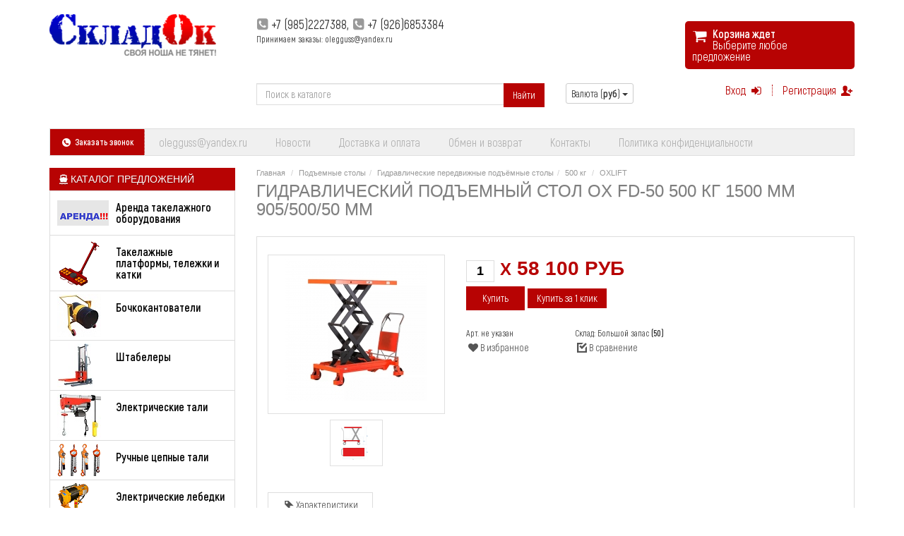

--- FILE ---
content_type: text/html; charset=UTF-8
request_url: https://skladok.com/products/-gidravlicheskij-podemnyj-stol-ox-fd-50-500-kg-1500-mm-90550050-mm
body_size: 16425
content:
<!DOCTYPE html>

<html>
<head>
	<base href="https://skladok.com/"/>
	<title> Гидравлический Подъемный Стол OX FD-50 500 кг 1500 мм 905/500/50 мм</title>
	<meta http-equiv="Content-Type" content="text/html; charset=UTF-8" />
	<meta name="description" content="Гидравлический Подъемный Стол OX FD-50 500 кг 1500 мм 905/500/50 мм" />
	<meta name="keywords"    content=" Гидравлический Подъемный Стол OX FD-50 500 кг 1500 мм 905/500/50 мм, OXLIFT , 500 кг" />
	<meta name="viewport" content="width=device-width, initial-scale=1.0">
	<meta name="SKYPE_TOOLBAR" content="SKYPE_TOOLBAR_PARSER_COMPATIBLE" />
    <meta name="yandex-verification" content="fdb86cd5d0520066" />
	<!--[if lt IE 9]><script src="http://html5shiv.googlecode.com/svn/trunk/html5.js"></script><![endif]-->
	
		<link rel="apple-touch-icon" sizes="57x57" href="design/R-shop/images/favicon/apple-icon-57x57.png">
<link rel="apple-touch-icon" sizes="60x60" href="design/R-shop/images/favicon/apple-icon-60x60.png">
<link rel="apple-touch-icon" sizes="72x72" href="design/R-shop/images/favicon/apple-icon-72x72.png">
<link rel="apple-touch-icon" sizes="76x76" href="design/R-shop/images/favicon/apple-icon-76x76.png">
<link rel="apple-touch-icon" sizes="114x114" href="design/R-shop/images/favicon/apple-icon-114x114.png">
<link rel="apple-touch-icon" sizes="120x120" href="design/R-shop/images/favicon/apple-icon-120x120.png">
<link rel="apple-touch-icon" sizes="144x144" href="design/R-shop/images/favicon/apple-icon-144x144.png">
<link rel="apple-touch-icon" sizes="152x152" href="design/R-shop/images/favicon/apple-icon-152x152.png">
<link rel="apple-touch-icon" sizes="180x180" href="design/R-shop/images/favicon/apple-icon-180x180.png">
<link rel="icon" type="image/png" sizes="192x192"  href="design/R-shop/images/favicon/android-icon-192x192.png">
<link rel="icon" type="image/png" sizes="32x32" href="design/R-shop/images/favicon/favicon-32x32.png">
<link rel="icon" type="image/png" sizes="96x96" href="design/R-shop/images/favicon/favicon-96x96.png">
<link rel="icon" type="image/png" sizes="16x16" href="design/R-shop/images/favicon/favicon-16x16.png">

<meta name="msapplication-TileColor" content="#ffffff">
<meta name="msapplication-TileImage" content="design/R-shop/images/favicon/ms-icon-144x144.png">
<meta name="theme-color" content="#ffffff">

	
	<link rel="canonical" href="https://skladok.com/products/-gidravlicheskij-podemnyj-stol-ox-fd-50-500-kg-1500-mm-90550050-mm"/>
	
	<link href="design/R-shop/css/style.css?ver=11" rel="stylesheet" type="text/css" media="screen"/>
	<link href="design/R-shop/fonts/akrobat.css" rel="stylesheet" type="text/css" media="screen"/>
    <link rel="stylesheet" type="text/css" href="design/R-shop/slick/slick.css"/>
    <link rel="stylesheet" type="text/css" href="design/R-shop/slick/slick-theme.css"/>

	
	<script src="js/jquery/jquery.js"  type="text/javascript"></script>
	<script src="design/R-shop/js/bootstrap.min.js"></script>
	<script src="design/R-shop/js/scripts.js"></script>
	<script type="text/javascript" src="design/R-shop/slick/slick.min.js"></script>
     
   	<!--script>
	$(function() {
		$(".top_ul li.selected").parent("ul").show();
		$(".top_ul > li").each(function() {
		$(this).addClass("top_li");
			if ($(this).hasClass("selected"))
			{
				$(this).next("ul").show();
			}
		});
        $(".top_ul li a").click(function(){
           if ($(this).parent().find('ul').length) {
               $(this).parent().siblings().find("a.selected:visible").removeClass("selected");
               $(this).closest('li').children("ul").slideToggle("slow");
               $(this).parent().siblings().find("ul:visible").slideUp("slow");
               $(this).toggleClass("selected");
           return false;
           }
        });
	});
	</script-->
	
</head>
<body>
<div class="bodyPage">
<div class="container wrapper">

	<header>
		
		<div class="row">
			<div class="col-xs-24 col-sm-8 col-md-6 logo">
			<a href="/"><img src="design/R-shop/images/images_theme/logo.png" title="&quot;Складок&quot;" alt="&quot;Складок&quot;"/></a>
			</div>

			<div class="col-xs-24 col-sm-16 col-md-11 col-lg-12 headContacts">
				<i class="i-phone-squared"></i>+7 (985)2227388, <i class="i-phone-squared"></i>+7 (926)6853384<br />
				<small>Принимаем заказы: olegguss@yandex.ru</small>
			</div>

			<div class="col-xs-offset-5 col-xs-14 col-sm-offset-0 col-sm-9 col-md-7 col-lg-6">
			<div id="cart_informer" style='min-width:240px;'><i class="i-basket"></i>
<b>Корзина ждет</b><br />Выберите любое предложение
</div>
			</div>

			<form class="col-xs-24 col-md-9 form-inline searchForm" name="search" action="products" id="search">
				<div class="input-group">
				<input type="text" class="form-control input_search" name="keyword" value="" placeholder="Поиск в каталоге">
				<div class="input-group-btn">
				<button type="submit" class="btn btn-primary">Найти</button>
				</div>
				</div>
			</form>

			<div class="col-xs-24 col-sm-24 col-md-9"><div class="row">

				<div class="col-md-19 userBlock pull-right text-right">
					<ul class='inlineMenu userBlock'>
											<li><a href="user/login">Вход <i class="i-login"></i></a></li>
						<li><a href="user/register">Регистрация <i class="i-user-add"></i></a></li>
										</ul>
				</div>

								<div class="col-md-5 pull-left btn-group">
					<button type="button" class="btn btn-default btn-sm dropdown-toggle" data-toggle="dropdown">
					Валюта (<b>руб</b>) <span class="caret"></span>
					</button>
					<ul class="dropdown-menu" role="menu">
										<li class="selected"><a href='/products/-gidravlicheskij-podemnyj-stol-ox-fd-50-500-kg-1500-mm-90550050-mm?currency_id=2'>рубли</a></li>										<li class=""><a href='/products/-gidravlicheskij-podemnyj-stol-ox-fd-50-500-kg-1500-mm-90550050-mm?currency_id=1'>доллары</a></li>										<li class=""><a href='/products/-gidravlicheskij-podemnyj-stol-ox-fd-50-500-kg-1500-mm-90550050-mm?currency_id=4'>евро</a></li>										</ul>
				</div>
				
			</div></div>
		</div>
	</header>
	<div class="clearfix visible-xs"></div>

	<div class="navbar navbar-default" role="navigation">
	<div class="container">
		<div class="navbar-header">
			<button type="button" class="navbar-toggle" data-toggle="collapse" data-target=".navbar-collapse">
				<span class="sr-only"></span>
				<span class="icon-bar"></span>
				<span class="icon-bar"></span>
				<span class="icon-bar"></span>
			</button>
			<a class="navbar-brand callme_viewform gradient-base" href="#"><i class="i-phone-circled"></i> Заказать звонок </a>
		</div>

		<div class="navbar-collapse collapse in" style="height: auto;">
			<ul class="nav navbar-nav">
														<li ><a data-page="1" href="">olegguss@yandex.ru</a></li>
																			<li ><a data-page="4" href="blog">Новости</a></li>
																			<li ><a data-page="2" href="oplata-dostavka">Доставка и оплата</a></li>
																												<li ><a data-page="8" href="obmen-i-vozvrat">Обмен и возврат</a></li>
																												<li ><a data-page="6" href="contact">Контакты</a></li>
																			<li ><a data-page="9" href="politika-konfidentsialnosti">Политика конфиденциальности</a></li>
																					</ul>
		</div>
	</div>
	</div>

	<div class="row">
		<aside class="col-md-6"><h3 style='margin:0'><i class="i-ferry"></i>Каталог предложений</h3>

	<ul id="nav" ul-level='1' class='top_ul'>
			<li class='level_1 '>
	<div class="menu_img_li"><img class="menu_img" src="files/categories/67501.png" alt="Аренда такелажного оборудования"></div>
	   <a href="catalog/arenda-takelazhnogo-oborudovaniya" data-category="135">Аренда такелажного оборудования</a>
	   
	</li>
				<li class='level_1 '>
	<div class="menu_img_li"><img class="menu_img" src="files/categories/hs12ARF.png" alt="Такелажные платформы, тележки и катки  "></div>
	   <a href="catalog/takelazhnye-platformy-telezhki-i-katki-" data-category="112">Такелажные платформы, тележки и катки  </a>
	   	<ul id="nav" ul-level='2' class='sub_ul ul_level_2'>
			<li class='level_2 '>
	<div class="menu_img_li"><img class="menu_img" src="files/categories/_bd-image--00026483F-02.jpg" alt="Управляемые такелажные тележки, платформы"></div>
	   <a href="catalog/upravlyaemye-takelazhnye-telezhki-platformy" data-category="115">Управляемые такелажные тележки, платформы</a>
	   
	</li>
				<li class='level_2 '>
	<div class="menu_img_li"><img class="menu_img" src="files/categories/CTA CT.jpg" alt="Неуправляемые такелажные тележки,платформы"></div>
	   <a href="catalog/neupravlyaemye-takelazhnye-telezhkiplatformy" data-category="162">Неуправляемые такелажные тележки,платформы</a>
	   	<ul id="nav" ul-level='3' class='sub_ul ul_level_3'>
			<li class='level_3 '>
	<div class="menu_img_li"><img class="menu_img" src="files/categories/с диском.jpg" alt="Роликовые платформы поворотные СТА/СRA с диском"></div>
	   <a href="catalog/rolikovye-platformy-povorotnye-stasra-s-diskom" data-category="192">Роликовые платформы поворотные СТА/СRA с диском</a>
	   	<ul id="nav" ul-level='4' class='sub_ul ul_level_4'>
			<li class='level_4 '>
	<div class="menu_img_li"><img class="menu_img" src="files/categories/ролик Пу.jpg" alt="Роликовые платформы СТА/СRA с диском (ролики полиуретан)"></div>
	   <a href="catalog/rolikovye-platformy-stasra-s-diskom-roliki-poliuretan" data-category="196">Роликовые платформы СТА/СRA с диском (ролики полиуретан)</a>
	   
	</li>
				<li class='level_4 '>
	<div class="menu_img_li"><img class="menu_img" src="files/categories/ролик металл.jpg" alt="Роликовые платформы СТА/СRA с диском (ролики сталь)"></div>
	   <a href="catalog/rolikovye-platformy-stasra-s-diskom-roliki-stal" data-category="195">Роликовые платформы СТА/СRA с диском (ролики сталь)</a>
	   
	</li>
			</ul>

	</li>
				<li class='level_3 '>
	<div class="menu_img_li"><img class="menu_img" src="files/categories/прямые1.jpg" alt="Роликовая платформа прямая"></div>
	   <a href="catalog/rolikovaya-platforma-pryamaya" data-category="193">Роликовая платформа прямая</a>
	   	<ul id="nav" ul-level='4' class='sub_ul ul_level_4'>
			<li class='level_4 '>
	<div class="menu_img_li"><img class="menu_img" src="files/categories/TB2emst8634673.jpg" alt="Транспортно роликовая платформа на металлических роликах"></div>
	   <a href="catalog/transportno-rolikovaya-platforma-na-metallicheskih-rolikah" data-category="197">Транспортно роликовая платформа на металлических роликах</a>
	   
	</li>
				<li class='level_4 '>
	<div class="menu_img_li"><img class="menu_img" src="files/categories/CT6skladokзаг.jpg" alt="Роликовая платформа СRO / CT ролики полиуретан"></div>
	   <a href="catalog/rolikovaya-platforma-sro--ct-roliki-poliuretan" data-category="198">Роликовая платформа СRO / CT ролики полиуретан</a>
	   
	</li>
				<li class='level_4 '>
	<div class="menu_img_li"><img class="menu_img" src="files/categories/s6n.png" alt="Подкатные тележки серии SF и  AS"></div>
	   <a href="catalog/podkatnye-telezhki-serii-sf-i-as" data-category="199">Подкатные тележки серии SF и  AS</a>
	   
	</li>
			</ul>

	</li>
				<li class='level_3 '>
	<div class="menu_img_li"><img class="menu_img" src="files/categories/СМ60.jpg" alt="Такелажные тележки сдвоенные СМ"></div>
	   <a href="catalog/takelazhnye-telezhki-sdvoennye-sm" data-category="194">Такелажные тележки сдвоенные СМ</a>
	   
	</li>
			</ul>

	</li>
				<li class='level_2 '>
	<div class="menu_img_li"><img class="menu_img" src="files/categories/waelzwagen_n.jpg" alt="Комплекты подкатных такелажных платформ"></div>
	   <a href="catalog/komplekty-podkatnyh-takelazhnyh-platform" data-category="126">Комплекты подкатных такелажных платформ</a>
	   
	</li>
				<li class='level_2 '>
	<div class="menu_img_li"><img class="menu_img" src="files/categories/TB3т06.jpg" alt="Такелажные ломы"></div>
	   <a href="catalog/takelazhnye-lomy" data-category="173">Такелажные ломы</a>
	   
	</li>
				<li class='level_2 '>
	<div class="menu_img_li"><img class="menu_img" src="files/categories/tb2z4lSручка.jpg" alt="Ручки для такелажных тележек"></div>
	   <a href="catalog/ruchki-dlya-takelazhnyh-telezhek" data-category="200">Ручки для такелажных тележек</a>
	   
	</li>
					</ul>

	</li>
				<li class='level_1 '>
	<div class="menu_img_li"><img class="menu_img" src="files/categories/00000486_1_large.jpg" alt="Бочкокантователи"></div>
	   <a href="catalog/bochkokantovateli" data-category="124">Бочкокантователи</a>
	   	<ul id="nav" ul-level='2' class='sub_ul ul_level_2'>
			<li class='level_2 '>
	<div class="menu_img_li"><img class="menu_img" src="files/categories/DL7203.jpg" alt="Штабелеры для подъема и опрокидывания бочек"></div>
	   <a href="catalog/shtabelery-dlya-podema-i-oprokidyvaniya-bochek" data-category="128">Штабелеры для подъема и опрокидывания бочек</a>
	   
	</li>
				<li class='level_2 '>
	<div class="menu_img_li"><img class="menu_img" src="files/categories/30131_4_1 (1).jpg" alt="Тележки для перемещения и переворота бочек"></div>
	   <a href="catalog/telezhki-dlya-peremescheniya-i-perevorota-bochek" data-category="164">Тележки для перемещения и переворота бочек</a>
	   
	</li>
				<li class='level_2 '>
	<div class="menu_img_li"><img class="menu_img" src="files/categories/для бочек.jpg" alt="Захваты для бочек"></div>
	   <a href="catalog/zahvaty-dlya-bochek" data-category="261">Захваты для бочек</a>
	   
	</li>
			</ul>

	</li>
				<li class='level_1 '>
	<div class="menu_img_li"><img class="menu_img" src="files/categories/shtebeler.jpg" alt=" Штабелеры "></div>
	   <a href="catalog/-shtabelery-" data-category="116"> Штабелеры </a>
	   	<ul id="nav" ul-level='2' class='sub_ul ul_level_2'>
			<li class='level_2 '>
	<div class="menu_img_li"><img class="menu_img" src="files/categories/Штабелер268.jpg" alt="Ручные штабелёры"></div>
	   <a href="catalog/ruchnye-shtabelery" data-category="160">Ручные штабелёры</a>
	   
	</li>
				<li class='level_2 '>
	<div class="menu_img_li"><img class="menu_img" src="files/categories/20130724110839.jpg" alt="Штабелёр ручной Мини."></div>
	   <a href="catalog/shtabeler-ruchnoj-mini" data-category="161">Штабелёр ручной Мини.</a>
	   
	</li>
				<li class='level_2 '>
	<div class="menu_img_li"><img class="menu_img" src="files/categories/76870.png" alt="Штабелер с электроподъемом"></div>
	   <a href="catalog/shtabeler-s-elektropodemom" data-category="137">Штабелер с электроподъемом</a>
	   
	</li>
				<li class='level_2 '>
	<div class="menu_img_li"><img class="menu_img" src="files/categories/bef6f3ac-4001-11ee-951b-507c6f227d71_a87660ae-b396-11ef-97c6-0c42a1e90694.jpg" alt="Штабелеры самоходные "></div>
	   <a href="catalog/shtabelery-samohodnye-" data-category="276">Штабелеры самоходные </a>
	   
	</li>
			</ul>

	</li>
				<li class='level_1 '>
	<div class="menu_img_li"><img class="menu_img" src="files/categories/$_3 (3).jpg" alt="Электрические тали "></div>
	   <a href="catalog/elektricheskie-tali-" data-category="130">Электрические тали </a>
	   	<ul id="nav" ul-level='2' class='sub_ul ul_level_2'>
			<li class='level_2 '>
	<div class="menu_img_li"><img class="menu_img" src="files/categories/$_3 (9).jpg" alt="Таль электрическая РА"></div>
	   <a href="catalog/tal-elektricheskaya-ra" data-category="150">Таль электрическая РА</a>
	   
	</li>
				<li class='level_2 '>
	<div class="menu_img_li"><img class="menu_img" src="files/categories/$_3 (9).jpg" alt="Таль электрическая КХ"></div>
	   <a href="catalog/tal-elektricheskaya-kh" data-category="151">Таль электрическая КХ</a>
	   
	</li>
				<li class='level_2 '>
	<div class="menu_img_li"><img class="menu_img" src="files/categories/таль электро цепная.jpeg" alt="Тали электрические цепные подвесные"></div>
	   <a href="catalog/tali-elektricheskie-tsepnye-podvesnye" data-category="154">Тали электрические цепные подвесные</a>
	   
	</li>
				<li class='level_2 '>
	<div class="menu_img_li"><img class="menu_img" src="files/categories/ЦЕПНАЯ ПЕРЕДВИЖНАЯ.jpeg" alt="Тали электрические цепные передвижные"></div>
	   <a href="catalog/tali-elektricheskie-tsepnye-peredvizhnye" data-category="155">Тали электрические цепные передвижные</a>
	   
	</li>
				<li class='level_2 '>
	<div class="menu_img_li"><img class="menu_img" src="files/categories/galeriebild_9.jpg" alt="Тали фасадные подвесные"></div>
	   <a href="catalog/tali-fasadnye-podvesnye" data-category="222">Тали фасадные подвесные</a>
	   
	</li>
			</ul>

	</li>
				<li class='level_1 '>
	<div class="menu_img_li"><img class="menu_img" src="files/categories/tal_1.png" alt="Ручные цепные тали"></div>
	   <a href="catalog/ruchnye-tsepnye-tali" data-category="127">Ручные цепные тали</a>
	   	<ul id="nav" ul-level='2' class='sub_ul ul_level_2'>
			<li class='level_2 '>
	<div class="menu_img_li"><img class="menu_img" src="files/categories/0602110048_59198.jpg" alt="Тали ручные рычажные"></div>
	   <a href="catalog/tali-ruchnye-rychazhnye" data-category="156">Тали ручные рычажные</a>
	   
	</li>
				<li class='level_2 '>
	<div class="menu_img_li"><img class="menu_img" src="files/categories/тали 1.jpg" alt="Тали ручные шестерённые"></div>
	   <a href="catalog/tali-ruchnye-shesterennye" data-category="157">Тали ручные шестерённые</a>
	   	<ul id="nav" ul-level='3' class='sub_ul ul_level_3'>
			<li class='level_3 '>
	<div class="menu_img_li"><img class="menu_img" src="files/categories/2обл.jpg" alt="ТРШ стандарт"></div>
	   <a href="catalog/trsh-standart" data-category="201">ТРШ стандарт</a>
	   	<ul id="nav" ul-level='4' class='sub_ul ul_level_4'>
			<li class='level_4 '>
	<div class="menu_img_li"><img class="menu_img" src="files/categories/500.jpg" alt="Таль цепная 0,5 т"></div>
	   <a href="catalog/tal-tsepnaya-05-t" data-category="214">Таль цепная 0,5 т</a>
	   
	</li>
				<li class='level_4 '>
	<div class="menu_img_li"><img class="menu_img" src="files/categories/1000.jpg" alt="Таль цепная 1 т"></div>
	   <a href="catalog/tal-tsepnaya-1-t" data-category="215">Таль цепная 1 т</a>
	   
	</li>
				<li class='level_4 '>
	<div class="menu_img_li"><img class="menu_img" src="files/categories/1000.jpg" alt="Таль цепная 2 т"></div>
	   <a href="catalog/tal-tsepnaya-2-t" data-category="216">Таль цепная 2 т</a>
	   
	</li>
			</ul>

	</li>
				<li class='level_3 '>
	<div class="menu_img_li"><img class="menu_img" src="files/categories/360.jpg" alt="ТРШ 360"></div>
	   <a href="catalog/trsh-360" data-category="273">ТРШ 360</a>
	   
	</li>
				<li class='level_3 '>
	<div class="menu_img_li"><img class="menu_img" src="files/categories/FKS.jpg" alt="ТРШ из алюминия "></div>
	   <a href="catalog/trsh-iz-alyuminiya-" data-category="274">ТРШ из алюминия </a>
	   
	</li>
				<li class='level_3 '>
	<div class="menu_img_li"><img class="menu_img" src="files/categories/тобл.jpg" alt="ТРШ из нержавеющей стали"></div>
	   <a href="catalog/trsh-iz-nerzhaveyuschej-stali" data-category="202">ТРШ из нержавеющей стали</a>
	   
	</li>
				<li class='level_3 '>
	<div class="menu_img_li"><img class="menu_img" src="files/categories/взрывозацищ1.jpg" alt="ТРШ взрывозащищенные "></div>
	   <a href="catalog/trsh-vzryvozaschischennye-" data-category="213">ТРШ взрывозащищенные </a>
	   
	</li>
			</ul>

	</li>
			</ul>

	</li>
				<li class='level_1 '>
	<div class="menu_img_li"><img class="menu_img" src="files/categories/34727.png" alt="Электрические лебедки"></div>
	   <a href="catalog/elektricheskie-lebedki" data-category="136">Электрические лебедки</a>
	   
	</li>
				<li class='level_1 '>
	<div class="menu_img_li"><img class="menu_img" src="files/categories/ruchnaya-lebedka-1.jpg" alt="Ручные лебедки"></div>
	   <a href="catalog/ruchnye-lebedki" data-category="122">Ручные лебедки</a>
	   	<ul id="nav" ul-level='2' class='sub_ul ul_level_2'>
			<li class='level_2 '>
	<div class="menu_img_li"><img class="menu_img" src="files/categories/WIRE-ROPE-PULLER-300x200.png" alt="Лебёдки ручные рычажные  МТМ с канатом"></div>
	   <a href="catalog/lebedki-ruchnye-rychazhnye-mtm-s-kanatom" data-category="152">Лебёдки ручные рычажные  МТМ с канатом</a>
	   	<ul id="nav" ul-level='3' class='sub_ul ul_level_3'>
			<li class='level_3 '>
	<div class="menu_img_li"><img class="menu_img" src="files/categories/канат мтм меню.png" alt="Канаты для лебедок МТМ "></div>
	   <a href="catalog/kanaty-dlya-lebedok-mtm-" data-category="275">Канаты для лебедок МТМ </a>
	   
	</li>
			</ul>

	</li>
				<li class='level_2 '>
	<div class="menu_img_li"><img class="menu_img" src="files/categories/HWG тип GR2000 LB.gif" alt="Лебёдки ручные барабанные"></div>
	   <a href="catalog/lebedki-ruchnye-barabannye" data-category="153">Лебёдки ручные барабанные</a>
	   
	</li>
			</ul>

	</li>
				<li class='level_1 '>
	<div class="menu_img_li"><img class="menu_img" src="files/categories/bigапачяяя.jpeg" alt="Блоки монтажные"></div>
	   <a href="catalog/bloki-montazhnye" data-category="168">Блоки монтажные</a>
	   	<ul id="nav" ul-level='2' class='sub_ul ul_level_2'>
			<li class='level_2 '>
	<div class="menu_img_li"><img class="menu_img" src="files/categories/опорный блок.jpg" alt="Опорные блоки"></div>
	   <a href="catalog/opornye-bloki" data-category="268">Опорные блоки</a>
	   
	</li>
				<li class='level_2 '>
	<div class="menu_img_li"><img class="menu_img" src="files/categories/блок с крюком.jpg" alt="Блоки с крюком "></div>
	   <a href="catalog/bloki-s-kryukom-" data-category="269">Блоки с крюком </a>
	   
	</li>
				<li class='level_2 '>
	<div class="menu_img_li"><img class="menu_img" src="files/categories/блок с ушком меню.jpg" alt="Блок с проушиной"></div>
	   <a href="catalog/blok-s-proushinoj" data-category="270">Блок с проушиной</a>
	   
	</li>
			</ul>

	</li>
				<li class='level_1 '>
	<div class="menu_img_li"><img class="menu_img" src="files/categories/h2_1.jpg" alt="Домкраты"></div>
	   <a href="catalog/domkraty" data-category="105">Домкраты</a>
	   	<ul id="nav" ul-level='2' class='sub_ul ul_level_2'>
			<li class='level_2 '>
	<div class="menu_img_li"><img class="menu_img" src="files/categories/2cb55fce-3054-4650-a57b-85205b5f78e5.png" alt="Низкоподхватные домкраты"></div>
	   <a href="catalog/nizkopodhvatnye-domkraty" data-category="159">Низкоподхватные домкраты</a>
	   	<ul id="nav" ul-level='3' class='sub_ul ul_level_3'>
			<li class='level_3 '>
	<div class="menu_img_li"><img class="menu_img" src="files/categories/нм.jpg" alt="Гидравлические домкраты с низкой лапой"></div>
	   <a href="catalog/gidravlicheskie-domkraty-s-nizkoj-lapoj" data-category="265">Гидравлические домкраты с низкой лапой</a>
	   
	</li>
				<li class='level_3 '>
	<div class="menu_img_li"><img class="menu_img" src="files/categories/Реечный с низкой лапой.jpg" alt="Реечные домкраты с низкой лапой"></div>
	   <a href="catalog/reechnye-domkraty-s-nizkoj-lapoj" data-category="266">Реечные домкраты с низкой лапой</a>
	   
	</li>
				<li class='level_3 '>
	<div class="menu_img_li"><img class="menu_img" src="files/categories/винтовой низкий1.jpg" alt="Винтовой домкрат с низкой лапой"></div>
	   <a href="catalog/vintovoj-domkrat-s-nizkoj-lapoj" data-category="267">Винтовой домкрат с низкой лапой</a>
	   
	</li>
			</ul>

	</li>
				<li class='level_2 '>
	<div class="menu_img_li"><img class="menu_img" src="files/categories/706ce44c-15ec-4834-813534a635.png" alt="Домкраты реечные"></div>
	   <a href="catalog/domkraty-reechnye" data-category="142">Домкраты реечные</a>
	   	<ul id="nav" ul-level='3' class='sub_ul ul_level_3'>
			<li class='level_3 '>
	<div class="menu_img_li"><img class="menu_img" src="files/categories/реечные.jpg" alt="Домкрат реечный с низкой лапой"></div>
	   <a href="catalog/domkrat-reechnyj-s-nizkoj-lapoj" data-category="272">Домкрат реечный с низкой лапой</a>
	   
	</li>
			</ul>

	</li>
				<li class='level_2 '>
	<div class="menu_img_li"><img class="menu_img" src="files/categories/63738.png" alt="Домкраты настенные реечные"></div>
	   <a href="catalog/domkraty-nastennye-reechnye" data-category="123">Домкраты настенные реечные</a>
	   
	</li>
				<li class='level_2 '>
	<div class="menu_img_li"><img class="menu_img" src="files/categories/винтовой бутылочный домкрат.jpg" alt="Домкрат винтовой"></div>
	   <a href="catalog/domkrat-vintovoj" data-category="264">Домкрат винтовой</a>
	   
	</li>
				<li class='level_2 '>
	<div class="menu_img_li"><img class="menu_img" src="files/categories/Бутылочный 1.jpg" alt="Домкрат бутылочный"></div>
	   <a href="catalog/domkrat-butylochnyj" data-category="271">Домкрат бутылочный</a>
	   
	</li>
			</ul>

	</li>
				<li class='level_1 '>
	<div class="menu_img_li"><img class="menu_img" src="files/categories/a16b0c5d-1d4a-11e9-8d91-0cc47a4f15fe_ea791418-0fee-11e7-80a6-0cc47a4f15ff.jpeg" alt="Механизм передвижения талей"></div>
	   <a href="catalog/mehanizm-peredvizheniya-talej" data-category="158">Механизм передвижения талей</a>
	   	<ul id="nav" ul-level='2' class='sub_ul ul_level_2'>
			<li class='level_2 '>
	<div class="menu_img_li"><img class="menu_img" src="files/categories/кареткаобл.jpg" alt="Тележка из нержавеющей стали "></div>
	   <a href="catalog/telezhka-iz-nerzhaveyuschej-stali-" data-category="211">Тележка из нержавеющей стали </a>
	   
	</li>
				<li class='level_2 '>
	<div class="menu_img_li"><img class="menu_img" src="files/categories/обл взр.jpg" alt="Взрывобезопасные каретки "></div>
	   <a href="catalog/vzryvobezopasnye-karetki-" data-category="212">Взрывобезопасные каретки </a>
	   
	</li>
			</ul>

	</li>
				<li class='level_1 active'>
	<div class="menu_img_li"><img class="menu_img" src="files/categories/TZ400B_mobile-lift-table_MAIN.jpg" alt="Подъемные столы"></div>
	   <a href="catalog/podemnye-stoly" data-category="148">Подъемные столы</a>
	   	<ul id="nav" ul-level='2' class='sub_ul ul_level_2'>
			<li class='level_2 active'>
	<div class="menu_img_li"><img class="menu_img" src="files/categories/220.jpg" alt="Гидравлические передвижные подъёмные столы"></div>
	   <a href="catalog/gidravlicheskie-peredvizhnye-podemnye-stoly" data-category="118">Гидравлические передвижные подъёмные столы</a>
	   	<ul id="nav" ul-level='3' class='sub_ul ul_level_3'>
			<li class='level_3 '>
	<div class="menu_img_li"><img class="menu_img" src="files/categories/2облвес.jpg" alt="150 кг"></div>
	   <a href="catalog/150-kg" data-category="204">150 кг</a>
	   
	</li>
				<li class='level_3 '>
	<div class="menu_img_li"><img class="menu_img" src="files/categories/2облвес.jpg" alt="300 кг"></div>
	   <a href="catalog/300-kg" data-category="205">300 кг</a>
	   
	</li>
				<li class='level_3 '>
	<div class="menu_img_li"><img class="menu_img" src="files/categories/2облвес.jpg" alt="350 кг"></div>
	   <a href="catalog/350-kg" data-category="203">350 кг</a>
	   
	</li>
				<li class='level_3 active'>
	<div class="menu_img_li"><img class="menu_img" src="files/categories/2облвес.jpg" alt="500 кг"></div>
	   <a href="catalog/500-kg" data-category="206">500 кг</a>
	   
	</li>
				<li class='level_3 '>
	<div class="menu_img_li"><img class="menu_img" src="files/categories/2облвес.jpg" alt="750 кг"></div>
	   <a href="catalog/750-kg" data-category="207">750 кг</a>
	   
	</li>
				<li class='level_3 '>
	<div class="menu_img_li"><img class="menu_img" src="files/categories/2облвес.jpg" alt="800кг"></div>
	   <a href="catalog/800kg" data-category="209">800кг</a>
	   
	</li>
				<li class='level_3 '>
	<div class="menu_img_li"><img class="menu_img" src="files/categories/2облвес.jpg" alt="1000 кг"></div>
	   <a href="catalog/1000-kg" data-category="208">1000 кг</a>
	   
	</li>
				<li class='level_3 '>
	<div class="menu_img_li"><img class="menu_img" src="files/categories/2облвес.jpg" alt="1500 кг"></div>
	   <a href="catalog/1500-kg" data-category="210">1500 кг</a>
	   
	</li>
			</ul>

	</li>
				<li class='level_2 '>
	<div class="menu_img_li"><img class="menu_img" src="files/categories/Electromotion_Lift_Table__s.jpg" alt="Стационарные электрические подъёмные столы"></div>
	   <a href="catalog/statsionarnye-elektricheskie-podemnye-stoly" data-category="163">Стационарные электрические подъёмные столы</a>
	   
	</li>
				<li class='level_2 '>
	<div class="menu_img_li"><img class="menu_img" src="files/categories/logEZм.jpg" alt="Подъемные столы передвижные с электроподъемом"></div>
	   <a href="catalog/podemnye-stoly-peredvizhnye-s-elektropodemom" data-category="218">Подъемные столы передвижные с электроподъемом</a>
	   
	</li>
				<li class='level_2 '>
	<div class="menu_img_li"><img class="menu_img" src="files/categories/мех под стол.jpg" alt="Механические подъемные столы"></div>
	   <a href="catalog/mehanicheskie-podemnye-stoly" data-category="260">Механические подъемные столы</a>
	   
	</li>
			</ul>

	</li>
				<li class='level_1 '>
	<div class="menu_img_li"><img class="menu_img" src="files/categories/TB2BsIxdqQoBKNjSZJnXXaw9VXa_!!3008779558.jpg" alt="Гидравлические тележки, РОХЛИ"></div>
	   <a href="catalog/gidravlicheskie-telezhki-rohli" data-category="119">Гидравлические тележки, РОХЛИ</a>
	   	<ul id="nav" ul-level='2' class='sub_ul ul_level_2'>
			<li class='level_2 '>
	<div class="menu_img_li"><img class="menu_img" src="files/categories/TB2BsIxdqQoBKNjSZJnXXaw9VXa_!!3008779558.jpg" alt="Стандартные"></div>
	   <a href="catalog/standartnye" data-category="125">Стандартные</a>
	   	<ul id="nav" ul-level='3' class='sub_ul ul_level_3'>
			<li class='level_3 '>
	<div class="menu_img_li"></div>
	   <a href="catalog/-2000-kg" data-category="256"> 2000 кг</a>
	   
	</li>
				<li class='level_3 '>
	<div class="menu_img_li"></div>
	   <a href="catalog/2500-kg" data-category="217">2500 кг</a>
	   
	</li>
				<li class='level_3 '>
	<div class="menu_img_li"></div>
	   <a href="catalog/3000-kg" data-category="257">3000 кг</a>
	   
	</li>
					</ul>

	</li>
				<li class='level_2 '>
	<div class="menu_img_li"><img class="menu_img" src="files/categories/grost2000-600-600-500x500.jpg" alt="С разной длиной вил"></div>
	   <a href="catalog/s-raznoj-dlinoj-vil" data-category="120">С разной длиной вил</a>
	   	<ul id="nav" ul-level='3' class='sub_ul ul_level_3'>
			<li class='level_3 '>
	<div class="menu_img_li"><img class="menu_img" src="files/categories/rhp 1800 mm.jpg" alt="Удлиненные вилы "></div>
	   <a href="catalog/udlinennye-vily-" data-category="258">Удлиненные вилы </a>
	   
	</li>
			</ul>

	</li>
				<li class='level_2 '>
	<div class="menu_img_li"><img class="menu_img" src="files/categories/35866.png" alt="Специализированные"></div>
	   <a href="catalog/spetsializirovannye" data-category="121">Специализированные</a>
	   
	</li>
				<li class='level_2 '>
	<div class="menu_img_li"><img class="menu_img" src="files/categories/мита.jpg" alt="Гидравлические тележки с весами"></div>
	   <a href="catalog/gidravlicheskie-telezhki-s-vesami" data-category="113">Гидравлические тележки с весами</a>
	   
	</li>
					</ul>

	</li>
				<li class='level_1 '>
	<div class="menu_img_li"><img class="menu_img" src="files/categories/ЕНЕНЕН.jpg" alt="Запчасти для гидравлических тележек"></div>
	   <a href="catalog/zapchasti-dlya-gidravlicheskih-telezhek" data-category="114">Запчасти для гидравлических тележек</a>
	   	<ul id="nav" ul-level='2' class='sub_ul ul_level_2'>
			<li class='level_2 '>
	<div class="menu_img_li"><img class="menu_img" src="files/categories/TB2jyFOs4WYBuNjy1zkXXXGGpXa_!!2107855861.jpg" alt="Колеса и ролики"></div>
	   <a href="catalog/kolesa-i-roliki" data-category="172">Колеса и ролики</a>
	   
	</li>
			</ul>

	</li>
				<li class='level_1 '>
	<div class="menu_img_li"><img class="menu_img" src="files/categories/лдогп.jpg" alt="Тележки грузовые четырехколесные "></div>
	   <a href="catalog/telezhki-gruzovye-chetyrehkolesgye-" data-category="117">Тележки грузовые четырехколесные </a>
	   	<ul id="nav" ul-level='2' class='sub_ul ul_level_2'>
			<li class='level_2 '>
	<div class="menu_img_li"><img class="menu_img" src="files/categories/проьвс.jpg" alt="Платформенные тележки"></div>
	   <a href="catalog/platformennye-telezhki" data-category="165">Платформенные тележки</a>
	   	<ul id="nav" ul-level='3' class='sub_ul ul_level_3'>
			<li class='level_3 '>
	<div class="menu_img_li"><img class="menu_img" src="files/categories/aeff17ff972cf422f9136bb943bada4c_xl.jpg" alt="Тележки ТП"></div>
	   <a href="catalog/telezhki-tp" data-category="223">Тележки ТП</a>
	   
	</li>
				<li class='level_3 '>
	<div class="menu_img_li"><img class="menu_img" src="files/categories/754c1910da6dffba9d8eb1e513b6d6fb.jpg" alt="Тележка платформенная усиленная ТПУ "></div>
	   <a href="catalog/telezhka-platformennaya-usilennaya-tpu-" data-category="228">Тележка платформенная усиленная ТПУ </a>
	   
	</li>
				<li class='level_3 '>
	<div class="menu_img_li"><img class="menu_img" src="files/categories/тпд иконка.jpg" alt="Платформенная тележка с двумя ручками"></div>
	   <a href="catalog/platformennaya-telezhka-s-dvumya-ruchkami" data-category="232">Платформенная тележка с двумя ручками</a>
	   
	</li>
				<li class='level_3 '>
	<div class="menu_img_li"><img class="menu_img" src="files/categories/ТПБ икон.jpg" alt="ТПБ Платформенная тележка с бортом "></div>
	   <a href="catalog/tpb-platformennaya-telezhka-s-bortom-" data-category="233">ТПБ Платформенная тележка с бортом </a>
	   
	</li>
				<li class='level_3 '>
	<div class="menu_img_li"><img class="menu_img" src="files/categories/тпр иконка.jpg" alt="Платформенные тележки с резиновым покрытием"></div>
	   <a href="catalog/platformennye-telezhki-s-rezinovym-pokrytiem" data-category="236">Платформенные тележки с резиновым покрытием</a>
	   
	</li>
			</ul>

	</li>
				<li class='level_2 '>
	<div class="menu_img_li"><img class="menu_img" src="files/categories/647161_3.jpg" alt="Тележки со съемными бортами"></div>
	   <a href="catalog/telezhki-so-semnymi-bortami" data-category="224">Тележки со съемными бортами</a>
	   	<ul id="nav" ul-level='3' class='sub_ul ul_level_3'>
			<li class='level_3 '>
	<div class="menu_img_li"><img class="menu_img" src="files/categories/487b3f1cc0226bb3a02766d130701889.jpg" alt="Тележка ТБ"></div>
	   <a href="catalog/telezhka-tb" data-category="226">Тележка ТБ</a>
	   
	</li>
				<li class='level_3 '>
	<div class="menu_img_li"><img class="menu_img" src="files/categories/647161_3.jpg" alt="Тележка с сетчатым бортом ТС"></div>
	   <a href="catalog/telezhka-s-setchatym-bortom-ts" data-category="227">Тележка с сетчатым бортом ТС</a>
	   	<ul id="nav" ul-level='4' class='sub_ul ul_level_4'>
			<li class='level_4 '>
	<div class="menu_img_li"><img class="menu_img" src="files/categories/ТС иконка.jpg" alt="Тележка с сетчатым бортом и перегородками"></div>
	   <a href="catalog/telezhka-s-setchatym-bortom-i-peregorodkami" data-category="237">Тележка с сетчатым бортом и перегородками</a>
	   
	</li>
				<li class='level_4 '>
	<div class="menu_img_li"><img class="menu_img" src="files/categories/ТС РС икона.jpg" alt="ТС РС тележка со складным сетчатым бортом и ручками"></div>
	   <a href="catalog/ts-rs-telezhka-so-skladnym-setchatym-bortom-i-ruchkami" data-category="241">ТС РС тележка со складным сетчатым бортом и ручками</a>
	   
	</li>
			</ul>

	</li>
			</ul>

	</li>
				<li class='level_2 '>
	<div class="menu_img_li"><img class="menu_img" src="files/categories/51679099.jpg" alt="Каркасные тележки"></div>
	   <a href="catalog/karkasnye-telezhki" data-category="225">Каркасные тележки</a>
	   	<ul id="nav" ul-level='3' class='sub_ul ul_level_3'>
			<li class='level_3 '>
	<div class="menu_img_li"><img class="menu_img" src="files/categories/Тк.jpg" alt="Каркасная тележка ТК"></div>
	   <a href="catalog/karkasnaya-telezhka-tk" data-category="234">Каркасная тележка ТК</a>
	   
	</li>
				<li class='level_3 '>
	<div class="menu_img_li"><img class="menu_img" src="files/categories/ТКД икона.jpg" alt="ТКД - каркасная тележка с двумя ручками "></div>
	   <a href="catalog/tkd---karkasnaya-telezhka-s-dvumya-ruchkami-" data-category="235">ТКД - каркасная тележка с двумя ручками </a>
	   
	</li>
			</ul>

	</li>
				<li class='level_2 '>
	<div class="menu_img_li"><img class="menu_img" src="files/categories/Тележка ТЯ иконка.jpg" alt="Многоярусные тележки  "></div>
	   <a href="catalog/mnogoyarusnye-telezhki-" data-category="238">Многоярусные тележки  </a>
	   	<ul id="nav" ul-level='3' class='sub_ul ul_level_3'>
			<li class='level_3 '>
	<div class="menu_img_li"><img class="menu_img" src="files/categories/Тележка тя - 1 иконка.jpg" alt="Двухъярусные тележки "></div>
	   <a href="catalog/dvuhyarusnye-telezhki-" data-category="239">Двухъярусные тележки </a>
	   	<ul id="nav" ul-level='4' class='sub_ul ul_level_4'>
			<li class='level_4 '>
	<div class="menu_img_li"><img class="menu_img" src="files/categories/СТ 1.jpg" alt="Сервисная тележка СТ"></div>
	   <a href="catalog/servisnaya-telezhka-st" data-category="240">Сервисная тележка СТ</a>
	   
	</li>
				<li class='level_4 '>
	<div class="menu_img_li"><img class="menu_img" src="files/categories/стб икока.jpg" alt="СТБ Сервисная двухъярусная тележка с боковой ручкой"></div>
	   <a href="catalog/stb-servisnaya-dvuhyarusnaya-telezhka-s-bokovoj-ruchkoj" data-category="242">СТБ Сервисная двухъярусная тележка с боковой ручкой</a>
	   
	</li>
			</ul>

	</li>
			</ul>

	</li>
				<li class='level_2 '>
	<div class="menu_img_li"><img class="menu_img" src="files/categories/прола.jpg" alt="Колёса для платформенных тележек."></div>
	   <a href="catalog/kolesa-dlya-platformennyh-telezhek" data-category="166">Колёса для платформенных тележек.</a>
	   
	</li>
				<li class='level_2 '>
	<div class="menu_img_li"><img class="menu_img" src="files/categories/поворотная ось категория.jpg" alt="Тележки с поворотной осью"></div>
	   <a href="catalog/telezhki-s-povorotnoj-osyu" data-category="244">Тележки с поворотной осью</a>
	   	<ul id="nav" ul-level='3' class='sub_ul ul_level_3'>
			<li class='level_3 '>
	<div class="menu_img_li"><img class="menu_img" src="files/categories/поворотная ось категория.jpg" alt="ТПО тележка платформенная с поворотной осью"></div>
	   <a href="catalog/tpo-telezhka-platformennaya-s-povorotnoj-osyu" data-category="245">ТПО тележка платформенная с поворотной осью</a>
	   
	</li>
				<li class='level_3 '>
	<div class="menu_img_li"><img class="menu_img" src="files/categories/ТПОБ Т икона.jpg" alt="ТПОБ-Т Тележки с поворотной осью и трубчатым бортом"></div>
	   <a href="catalog/tpob-t-telezhki-s-povorotnoj-osyu-i-trubchatym-bortom" data-category="246">ТПОБ-Т Тележки с поворотной осью и трубчатым бортом</a>
	   
	</li>
				<li class='level_3 '>
	<div class="menu_img_li"><img class="menu_img" src="files/categories/ТПО С иконка.jpg" alt="ТПОБ-С Тележки с поворотной осью и сетчатым бортом"></div>
	   <a href="catalog/tpob-s-telezhki-s-povorotnoj-osyu-i-setchatym-bortom" data-category="247">ТПОБ-С Тележки с поворотной осью и сетчатым бортом</a>
	   
	</li>
			</ul>

	</li>
			</ul>

	</li>
				<li class='level_1 '>
	<div class="menu_img_li"><img class="menu_img" src="files/categories/логш.jpg" alt="Двухколёсные тележки и тележки специализированные"></div>
	   <a href="catalog/dvuhkolesnye-telezhki-i-telezhki-spetsializirovannye" data-category="167">Двухколёсные тележки и тележки специализированные</a>
	   	<ul id="nav" ul-level='2' class='sub_ul ul_level_2'>
			<li class='level_2 '>
	<div class="menu_img_li"><img class="menu_img" src="files/categories/груховая.jpg" alt="Двухколесные грузовые тележки "></div>
	   <a href="catalog/dvuhkolesnye-gruzovye-telezhki-" data-category="229">Двухколесные грузовые тележки </a>
	   	<ul id="nav" ul-level='3' class='sub_ul ul_level_3'>
			<li class='level_3 '>
	<div class="menu_img_li"><img class="menu_img" src="files/categories/МСХ икон.jpg" alt="Хозяйственные тележки "></div>
	   <a href="catalog/hozyajstvennye-telezhki-" data-category="243">Хозяйственные тележки </a>
	   
	</li>
			</ul>

	</li>
				<li class='level_2 '>
	<div class="menu_img_li"><img class="menu_img" src="files/categories/для балонов.jpg" alt="Тележки для баллонов"></div>
	   <a href="catalog/telezhki-dlya-ballonov" data-category="230">Тележки для баллонов</a>
	   
	</li>
				<li class='level_2 '>
	<div class="menu_img_li"><img class="menu_img" src="files/categories/для воды.jpg" alt="Тележки для бутылей с водой и кег "></div>
	   <a href="catalog/telezhki-dlya-butylej-s-vodoj-i-keg-" data-category="231">Тележки для бутылей с водой и кег </a>
	   
	</li>
			</ul>

	</li>
				<li class='level_1 '>
	<div class="menu_img_li"><img class="menu_img" src="files/categories/700092_1222610895_g.jpg" alt="Гидравлические краны"></div>
	   <a href="catalog/gidravlicheskie-krany" data-category="106">Гидравлические краны</a>
	   	<ul id="nav" ul-level='2' class='sub_ul ul_level_2'>
			<li class='level_2 '>
	<div class="menu_img_li"><img class="menu_img" src="files/categories/орбб.jpg" alt="Кран  гидравлический складной,гусёк"></div>
	   <a href="catalog/kran-gidravlicheskij-skladnojgusek" data-category="132">Кран  гидравлический складной,гусёк</a>
	   
	</li>
				<li class='level_2 '>
	<div class="menu_img_li"><img class="menu_img" src="files/categories/f098d594579150edbd1113347.jpg" alt="Кран гидравлический с противовесом"></div>
	   <a href="catalog/kran-gidravlicheskij-s-protivovesom" data-category="107">Кран гидравлический с противовесом</a>
	   
	</li>
				<li class='level_2 '>
	<div class="menu_img_li"><img class="menu_img" src="files/categories/343.jpg" alt="Кран портальный (козловой) ручной"></div>
	   <a href="catalog/kran-portalnyj-kozlovoj-ruchnoj" data-category="134">Кран портальный (козловой) ручной</a>
	   
	</li>
				<li class='level_2 '>
	<div class="menu_img_li"><img class="menu_img" src="files/categories/оьнол.jpg" alt="Консольные краны"></div>
	   <a href="catalog/konsolnye-krany" data-category="110">Консольные краны</a>
	   
	</li>
				<li class='level_2 '>
	<div class="menu_img_li"><img class="menu_img" src="files/categories/49335.jpg" alt="Кран гидравлический промышленный"></div>
	   <a href="catalog/kran-gidravlicheskij-promyshlennyj" data-category="108">Кран гидравлический промышленный</a>
	   
	</li>
				<li class='level_2 '>
	<div class="menu_img_li"><img class="menu_img" src="files/categories/56264.png" alt="Кран гидравлический с электроподъёмом"></div>
	   <a href="catalog/kran-gidravlicheskij-s-elektropodemom" data-category="111">Кран гидравлический с электроподъёмом</a>
	   
	</li>
				<li class='level_2 '>
	<div class="menu_img_li"><img class="menu_img" src="files/categories/56264.png" alt="Кран для цехов и мастерских"></div>
	   <a href="catalog/kran-dlya-tsehov-i-masterskih" data-category="109">Кран для цехов и мастерских</a>
	   
	</li>
			</ul>

	</li>
				<li class='level_1 '>
	<div class="menu_img_li"><img class="menu_img" src="files/categories/обррп.jpeg" alt="Весы электронные крановые"></div>
	   <a href="catalog/vesy-elektronnye-kranovye" data-category="131">Весы электронные крановые</a>
	   
	</li>
				<li class='level_1 '>
	<div class="menu_img_li"><img class="menu_img" src="files/categories/еноео.png" alt="Стропы"></div>
	   <a href="catalog/stropy" data-category="138">Стропы</a>
	   	<ul id="nav" ul-level='2' class='sub_ul ul_level_2'>
			<li class='level_2 '>
	<div class="menu_img_li"><img class="menu_img" src="files/categories/983.970x0.jpg" alt="Стропы текстильные"></div>
	   <a href="catalog/stropy-tekstilnye" data-category="139">Стропы текстильные</a>
	   
	</li>
				<li class='level_2 '>
	<div class="menu_img_li"><img class="menu_img" src="files/categories/апра.jpg" alt="Стропы канатные"></div>
	   <a href="catalog/stropy-kanatnye" data-category="140">Стропы канатные</a>
	   
	</li>
				<li class='level_2 '>
	<div class="menu_img_li"><img class="menu_img" src="files/categories/глннглл.jpg" alt="Стропы цепные"></div>
	   <a href="catalog/stropy-tsepnye" data-category="141">Стропы цепные</a>
	   
	</li>
			</ul>

	</li>
				<li class='level_1 '>
	<div class="menu_img_li"><img class="menu_img" src="files/categories/73682.jpg" alt="ЗАХВАТЫ"></div>
	   <a href="catalog/zahvaty" data-category="144">ЗАХВАТЫ</a>
	   	<ul id="nav" ul-level='2' class='sub_ul ul_level_2'>
			<li class='level_2 '>
	<div class="menu_img_li"><img class="menu_img" src="files/categories/74171.jpg" alt="ВЕРТИКАЛЬНЫЙ И ГОРИЗОНТАЛЬНЫЙ"></div>
	   <a href="catalog/vertikalnyj-i-gorizontalnyj" data-category="145">ВЕРТИКАЛЬНЫЙ И ГОРИЗОНТАЛЬНЫЙ</a>
	   
	</li>
				<li class='level_2 '>
	<div class="menu_img_li"><img class="menu_img" src="files/categories/74667.JPG" alt="ДЛЯ БОЧЕК"></div>
	   <a href="catalog/dlya-bochek" data-category="146">ДЛЯ БОЧЕК</a>
	   
	</li>
				<li class='level_2 '>
	<div class="menu_img_li"><img class="menu_img" src="files/categories/73682.jpg" alt="МАГНИТНЫЕ ЗАХВАТЫ"></div>
	   <a href="catalog/magnitnye-zahvaty" data-category="147">МАГНИТНЫЕ ЗАХВАТЫ</a>
	   
	</li>
			</ul>

	</li>
				<li class='level_1 '>
	<div class="menu_img_li"><img class="menu_img" src="files/categories/ролдбь.jpg" alt="Пружинные балансиры"></div>
	   <a href="catalog/pruzhinnye-balansiry" data-category="133">Пружинные балансиры</a>
	   
	</li>
				<li class='level_1 '>
	<div class="menu_img_li"><img class="menu_img" src="files/categories/23пппппп.jpg" alt="Лестницы и стремянки"></div>
	   <a href="catalog/lestnitsy-i-stremyanki" data-category="129">Лестницы и стремянки</a>
	   	<ul id="nav" ul-level='2' class='sub_ul ul_level_2'>
			<li class='level_2 '>
	<div class="menu_img_li"><img class="menu_img" src="files/categories/АПТТ.jpg" alt="Лестница приставная односекционная"></div>
	   <a href="catalog/lestnitsa-pristavnaya-odnosektsionnaya" data-category="169">Лестница приставная односекционная</a>
	   
	</li>
				<li class='level_2 '>
	<div class="menu_img_li"><img class="menu_img" src="files/categories/олбр.jpg" alt="Лестница раскладная двухсекционная"></div>
	   <a href="catalog/lestnitsa-raskladnaya-dvuhsektsionnaya" data-category="170">Лестница раскладная двухсекционная</a>
	   
	</li>
				<li class='level_2 '>
	<div class="menu_img_li"><img class="menu_img" src="files/categories/люоюол.jpg" alt="Лестница раскладная-выдвижная трёхсекционная"></div>
	   <a href="catalog/lestnitsa-raskladnaya-vydvizhnaya-trehsektsionnaya" data-category="171">Лестница раскладная-выдвижная трёхсекционная</a>
	   
	</li>
				<li class='level_2 '>
	<div class="menu_img_li"><img class="menu_img" src="files/categories/ЛС 10.jpg" alt="Цельносварные лестницы"></div>
	   <a href="catalog/tselnosvarnye-lestnitsy" data-category="262">Цельносварные лестницы</a>
	   
	</li>
				<li class='level_2 '>
	<div class="menu_img_li"><img class="menu_img" src="files/categories/ЛР6.1 — копия.jpg" alt="Лестницы разборные передвижные"></div>
	   <a href="catalog/lestnitsy-razbornye-peredvizhnye" data-category="263">Лестницы разборные передвижные</a>
	   
	</li>
			</ul>

	</li>
				<li class='level_1 '>
	<div class="menu_img_li"><img class="menu_img" src="files/categories/лоток для метизов.jpg" alt="Пластиковые ящики, короба и системы хранения на их основе "></div>
	   <a href="catalog/plastikovye-yaschiki-koroba-i-sistemy-hraneniya-na-ih-osnove-" data-category="219">Пластиковые ящики, короба и системы хранения на их основе </a>
	   	<ul id="nav" ul-level='2' class='sub_ul ul_level_2'>
			<li class='level_2 '>
	<div class="menu_img_li"><img class="menu_img" src="files/categories/ящики иконка.jpg" alt="Пластиковые ящики V"></div>
	   <a href="catalog/plastikovye-yaschiki-v" data-category="249">Пластиковые ящики V</a>
	   
	</li>
				<li class='level_2 '>
	<div class="menu_img_li"><img class="menu_img" src="files/categories/иконка 1.jpg" alt="Пластиковые короба"></div>
	   <a href="catalog/plastikovye-koroba" data-category="250">Пластиковые короба</a>
	   	<ul id="nav" ul-level='3' class='sub_ul ul_level_3'>
			<li class='level_3 '>
	<div class="menu_img_li"><img class="menu_img" src="files/categories/иконка 1.jpg" alt="Пластиковый короб с выдвижным ящиком"></div>
	   <a href="catalog/plastikovyj-korob-s-vydvizhnym-yaschikom" data-category="252">Пластиковый короб с выдвижным ящиком</a>
	   
	</li>
				<li class='level_3 '>
	<div class="menu_img_li"><img class="menu_img" src="files/categories/F-600-6 иконка.jpg" alt="Откидные короба"></div>
	   <a href="catalog/otkidnye-koroba" data-category="253">Откидные короба</a>
	   
	</li>
			</ul>

	</li>
				<li class='level_2 '>
	<div class="menu_img_li"><img class="menu_img" src="files/categories/напольная стойка подкатегория.jpg" alt="Напольные стойки с ящиками V"></div>
	   <a href="catalog/napolnye-stojki-s-yaschikami-v" data-category="248">Напольные стойки с ящиками V</a>
	   	<ul id="nav" ul-level='3' class='sub_ul ul_level_3'>
			<li class='level_3 '>
	<div class="menu_img_li"><img class="menu_img" src="files/categories/стойка группа.jpg" alt="Стойка для пластиклвых ящиков"></div>
	   <a href="catalog/stojka-dlya-plastiklvyh-yaschikov" data-category="255">Стойка для пластиклвых ящиков</a>
	   
	</li>
			</ul>

	</li>
				<li class='level_2 '>
	<div class="menu_img_li"><img class="menu_img" src="files/categories/шкаф для склада.png" alt="Шкафы для склада"></div>
	   <a href="catalog/shkafy-dlya-sklada" data-category="251">Шкафы для склада</a>
	   
	</li>
				<li class='level_2 '>
	<div class="menu_img_li"><img class="menu_img" src="files/categories/лоток для метизов.jpg" alt="Органайзеры для ящиков и коробов"></div>
	   <a href="catalog/organajzery-dlya-yaschikov-i-korobov" data-category="254">Органайзеры для ящиков и коробов</a>
	   
	</li>
			</ul>

	</li>
			</ul>




<div class="hidden-sm hidden-xs">
	<a href="" class='callme_viewform'><img class='imageBordered' src="design/R-shop/images/images_theme/block-callme.jpg" alt="" /></a>
			
				<h3><i class="i-doc-text-inv"></i>Наши новости</h3>
		<div class="panel-group" id="accordion">
						<div class="panel blogView" data-post="9">
				<div class="panel-heading">
					<span class="label label-default">09.04.2020</span><br />
					<h4 class="panel-title">
					<a  href="blog/novyj-obzor-uzhe-na-youtube-kanale-">Новый обзор уже на youtube канале! </a>
					</h4>
				</div>
				<div class="panel-body">
								<p>Внедорожник - насадка на виллы для повышения проходимости гидравлической тележки!</p><p><img src="/files/uploads/_-_.png" width="300" height="280" alt="внедорожник" /></p>				</div>
			</div>
						<div class="panel blogView" data-post="8">
				<div class="panel-heading">
					<span class="label label-default">06.02.2020</span><br />
					<h4 class="panel-title">
					<a  href="blog/professionalnym-takelazhnikam-">Профессиональным такелажникам. !!!!</a>
					</h4>
				</div>
				<div class="panel-body">
								<p>Это Важно!!!!! Отличные новости!!!</p><p>12 февраля 2020 года на склад поступает очередной контейнер с такелажным и грузоподъёмным оборудованием. из новинок Подкатные тележки (катки) для неровных полов CRF -8.грузоподъёмностью 8 тонн каждая. Как она выглядит ? и что из себя представляет постараюсь кратко пояснить. Начнём с наболевшего , а именно колёс ,роликов. В данной модели установлены полиуретановые ролики под 200 ось. и ПОКРЫТЫ КАЧЕСТВЕННЫМ ПОКРЫТИЕМ ПОЛИУРЕТАНОМ , которое в процессе эксплуатации мешком не слазит и не крошится. то есть потребность в приобретении запасных роликов откладывается как минимум на пол года. а в прочем как эксплуатировать.</p><p>Форма такелажной платформы(тележки) прямоугольная&nbsp; с ручками для удобной переноски и транспортировки. Конструкция выполнена из углеродистой стали толщиной 7 мм.</p><p><img src="/files/uploads/ghhh.jpg" width="70" height="34" alt="ntkt" /></p><p>&nbsp;Длина рабочей поверхности 250 мм.</p><p>Полная длинна включая транспортировочные ручки 350 мм.</p><p>Ширина 370 мм.</p><p>Высота 110 мм.</p><p>Число роликов 6 шт</p><p>Вес 33 кг.</p><p>Эффект движения по неровным полам достигается простейшим способом , а именно на общий вал расположенный по центру устанавливают 3 самостоятельных</p>				</div>
			</div>
						<div class="panel blogView" data-post="7">
				<div class="panel-heading">
					<span class="label label-default">23.01.2020</span><br />
					<h4 class="panel-title">
					<a  href="blog/vnimanie-voditelej-kommercheskogo-transporta">ВНИМАНИЕ Водителей Коммерческого Транспорта!!!!!</a>
					</h4>
				</div>
				<div class="panel-body">
								<p>ВНИМАНИЕ Водителей Коммерческого Транспорта!!!!!</p><p><img src="/files/uploads/_169614_s1000.jpg" width="90" height="90" title="штаб" /></p><p>Компания Складок готова облегчить Ваши трудозатраты и время по погрузки и выгрузки автомашины, предлагаем ознакомиться с основным Помощником водителя, а именно мини штабелёром с лебёдкой Грузоподъёмностью <st1:metricconverter productid="120 кг">120 кг</st1:metricconverter> и высотой подъёма <st1:metricconverter productid="1050 см">1050 см</st1:metricconverter>. Мини штабелёр оснащён раздвижными вилами, что позволяет приспособить его для погрузки любого доступного по ширине груза. В сложенном положении ширина между вилами по наружной кромке равна <st1:metricconverter productid="34 см">34 см</st1:metricconverter>, а в разложенном <st1:metricconverter productid="47 см">47 см</st1:metricconverter>, ширина рабочих вил <st1:metricconverter productid="5 см">5 см</st1:metricconverter>. Благодаря малому весу штабелёра, а именно <st1:metricconverter productid="31 кг">31 кг</st1:metricconverter>, и при общей высоте <st1:metricconverter productid="1400 см">1400 см</st1:metricconverter> (<st1:metricconverter productid="1 метр">1 метр</st1:metricconverter> <st1:metricconverter productid="40 см">40 см</st1:metricconverter>) любой водитель с лёгкостью самостоятельно сможет выгрузить из кузова или погрузить его обратно в кузов автомобиля, чтобы по приезду на разгрузку используя штабелёр снять тяжёлый груз, в том числе и 200 литровые бочки вес которых не превышает грузоподъёмности штабелёра. Мини штабелёр оборудован лебёдочным подъёмником проще говоря лебёдкой, что исключает возможность поломки, просто сломать лебёдку это надо постараться.</p>				</div>
			</div>
					</div>
				<script type="text/javascript">(function() {
  if (window.pluso)if (typeof window.pluso.start == "function") return;
  if (window.ifpluso==undefined) { window.ifpluso = 1;
    var d = document, s = d.createElement('script'), g = 'getElementsByTagName';
    s.type = 'text/javascript'; s.charset='UTF-8'; s.async = true;
    s.src = ('https:' == window.location.protocol ? 'https' : 'http')  + '://share.pluso.ru/pluso-like.js';
    var h=d[g]('body')[0];
    h.appendChild(s);
  }})();</script>
<div class="pluso" data-background="transparent" data-options="medium,square,line,horizontal,nocounter,theme=04" data-services="vkontakte,odnoklassniki,facebook,twitter,google,moimir"></div>


<style>
.pluso-more					{display:none!important;}
div.pluso					{padding:5px 0 15px;}
div.pluso>div a				{-webkit-filter:grayscale(1);transition:2s;opacity:.8;margin-bottom:8px;}
div.pluso>div a:hover		{-webkit-filter:grayscale(0);opacity:1;transition:.5s;opacity:1.0;}
</style>

</div></aside>
		<section class="col-md-18">


<ol class="breadcrumb patchLine">
	<li><a href="./">Главная</a></li>
	<li><a href="catalog/podemnye-stoly">Подъемные столы</a></li><li><a href="catalog/gidravlicheskie-peredvizhnye-podemnye-stoly">Гидравлические передвижные подъёмные столы</a></li><li><a href="catalog/500-kg">500 кг</a></li>	<li><a href="catalog/500-kg/oxlift-">OXLIFT </a></li></ol>
<div class="heading"><h1 data-product="2389"> Гидравлический Подъемный Стол OX FD-50 500 кг 1500 мм 905/500/50 мм</h1></div>

<div class="itemPage product">

	<div class="col-sm-9 col-md-8">
		<div class="image">
		<a href="https://skladok.com/files/products/tb2z4ls3_1.800x600w.jpg?6e53037f7459667e22ca57128fd9cf19" class="zoom" rel="group" title=' Гидравлический Подъемный Стол OX FD-50 500 кг 1500 мм 905/500/50 мм'><img src="https://skladok.com/files/products/tb2z4ls3_1.200x200.jpg?9dc594fd07c6a37f9367039e6e402df6" alt=" Гидравлический Подъемный Стол OX FD-50 500 кг 1500 мм 905/500/50 мм"/></a>
		</div>

				<ul class='list-inline browsedProducts text-center'>
				<li class=" images"><a href="https://skladok.com/files/products/oh1000-sh_2.800x600w.png?34340124c4e711e494abc7acb750285f" title="" class="zoom" rel="group"><img src="https://skladok.com/files/products/oh1000-sh_2.50x50.png?139799a27701042988ad9ca7efccc45a" alt=" Гидравлический Подъемный Стол OX FD-50 500 кг 1500 мм 905/500/50 мм" /></a></li>
				</ul>
			</div>

	<div class="col-sm-15 col-md-16">

					<form class="b1c-good variants" action="/cart">

			<p class='b1c-name' style="display:none;"> Гидравлический Подъемный Стол OX FD-50 500 кг 1500 мм 905/500/50 мм</p>
							<div class="price">
					
					<input class='amount' type="text" name="amount" value="1" maxlength="4"> <small>x</small>
					<span>58 100</span> <i>руб</i>
				</div>

				<select name="variant" style='display:none;'>
								<option value="2389"  price="58 100"></option>								</select>

				<input type="submit" class="btn gradient-base" value="Купить" data-result-text="добавлен"/>
				<a href="" class="b1c btn gradient-base">Купить за 1 клик</a>
			
			<div class="clearfix"></div>
			</form>

		
		<br>
		<ul class='inlineMenu'>
			<li>Арт. не указан </li>
			<li>Склад:
					Большой запас						<b>(50)</b>			</li><br>

			
			<li><a href=""><i class="i-heart"></i>В избранное</a></li>
			<li><a href=""><i class="i-check-1"></i>В сравнение</a></li>

		</ul>



	</div>
	<div class="clearfix"></div>

	<div class="tabsBlock">
		<ul class="nav nav-tabs">
		<li class="active"><a href="#home" data-toggle="tab"><i class="i-tag-2"></i>Характеристики</a></li>
				</ul>

		<div class="tab-content">
			<div class="tab-pane fade in active" id="home">
			<p>Гидравлический Подъемный Стол OX FD-50 500 кг 1500 мм 905/500/50 мм</p><p>Гидравлический передвижной подъемный стол 500кг</p><table><tbody class="js_technical_haract"><tr><td class="product-detail__table-item-new">Грузоподъемность:</td><td class="product-detail__table-item-new">кг</td><td class="product-detail__table-item-new">500</td></tr><tr><td class="product-detail__table-item-new">Высота подъема :</td><td class="product-detail__table-item-new">h3/мм</td><td class="product-detail__table-item-new">1500</td></tr><tr><td class="product-detail__table-item-new">Высота в сложенном состоянии :</td><td class="product-detail__table-item-new">h13/мм</td><td class="product-detail__table-item-new">360</td></tr><tr><td class="product-detail__table-item-new">Высота ручки :</td><td class="product-detail__table-item-new">h14/мм</td><td class="product-detail__table-item-new">970</td></tr><tr><td class="product-detail__table-item-new">Размеры платформы :</td><td class="product-detail__table-item-new">l1xb1/мм</td><td class="product-detail__table-item-new">905х500</td></tr><tr><td class="product-detail__table-item-new">Общая длина :</td><td class="product-detail__table-item-new">l1/мм</td><td class="product-detail__table-item-new">905</td></tr><tr><td class="product-detail__table-item-new">Общая ширина :</td><td class="product-detail__table-item-new">b1/мм</td><td class="product-detail__table-item-new">500</td></tr><tr><td class="product-detail__table-item-new">Собственный вес :</td><td class="product-detail__table-item-new">кг</td><td class="product-detail__table-item-new">110</td></tr><tr><td class="product-detail__table-item-new">Размер упаковки :</td><td class="product-detail__table-item-new">LxWxH/мм</td><td class="product-detail__table-item-new">1070x520x360</td></tr><tr><td class="product-detail__table-item-new">Кол-во колес спереди/сзади/на дополнительных опорах (х-ведущее) :</td><td class="product-detail__table-item-new"></td><td class="product-detail__table-item-new">2/2</td></tr></tbody></table>			</div>

			
		</div>
	</div>
	<div class="clearfix"></div>
	</div>

<ul class="pager">
<li class='pull-left'><a href="products/telezhka-s-podemnoj-platformoj-tg-50-1600mmh810mm"><i class="i-left-bold"></i> Тележка с подъемной платформой TG 50 1600ммХ810мм</a></li><li class='pull-right'><a href="products/stol-iz-nerzhaveyuschej-stali-ox-f-50-500-kg-900-mm-81550050-mm">Стол из Нержавеющей стали OX F-50 500 кг 900 мм 815*500*50 мм <i class="i-right-bold"></i></a></li></ul>

<br />
<!-- <p>Пока нет комментариев. Вы можете быть первым.</p> -->

<a name="commform"></a>
<br />
<h2>Вы хотели бы <span>оставить свой отзыв?</span></h2>
<form class="form-horizontal well" method="post">

	
	<div class="form-group">
		<label class="col-md-6" for="comment_name">Имя, фамилия *</label>
		<div class="col-md-18"><input class="form-control" type="text" id="comment_name" name="name" value="" data-format=".+" data-notice="Введите имя" placeholder="Представьтесь"/></div>
	</div>
	<div class="form-group">
		<label class="col-md-6" for="comment_text">Ваш комментарий *</label>
		<div class="col-md-18"><textarea class="form-control" id="comment_text" rows='5' name="text" data-format=".+" data-notice="Введите комментарий"></textarea></div>
	</div>
	<div class="form-group">
		<label class="col-md-6">Введите код</label>
		<div class="col-md-18">
			<div class="captcha"><img src="captcha/image.php?7884" alt='captcha'/></div>
			<input class="input_captcha text-center" id="comment_captcha" type="text" name="captcha_code" maxlength="5" value="" data-format="\d\d\d\d" data-notice="Введите капчу"/>
		</div>
	</div>
	<input class="btn btn-lg gradient-base" type="submit" name="comment" value="Отправить" />
</form>




<script type="text/javascript" src="js/fancybox/jquery.fancybox.pack.js"></script>
<link rel="stylesheet" href="js/fancybox/jquery.fancybox.css" type="text/css" media="screen" />

<script>
$(function() {
	// Раскраска строк характеристик
	$(".features li:even").addClass('even');

	// Зум картинок
	$("a.zoom").fancybox({
		prevEffect	: 'fade',
		nextEffect	: 'fade'});
	});
</script>
</section>
	</div>

	<center>
		<div class='hidden-xs'><img class='img-responsive fade-animation-fromblack' src="design/R-shop/images/images_theme/moneyBlocks.png" alt="" /></div>
					
							<hr>
				<ul class='list-inline brandList'>
				<h2>Торговые марки каталога</h2>
								<li class="fade-animation-fromblack">
					<a href="brands/eurolifter" class="image"><img src="files/brands/Снимок экрана 2024-02-14 125656.png" alt="Eurolifter"></a>
								</li>
								<li class="fade-animation-fromblack">
					<a href="brands/gearsen" class="image"><img src="files/brands/brend-gearsen.png" alt="GEARSEN"></a>
								</li>
								<li class="fade-animation-fromblack">
					<a href="brands/gros" class="image"><img src="files/brands/Снимок экрана 2024-11-08 142848.png" alt="GROS"></a>
								</li>
								<li class="fade-animation-fromblack">
							<a href="brands/magna_cart">MAGNA CART</a>				</li>
								<li class="fade-animation-fromblack">
					<a href="brands/noblelift-" class="image"><img src="files/brands/2обл.jpg" alt="Noblelift "></a>
								</li>
								<li class="fade-animation-fromblack">
					<a href="brands/nu-lift-" class="image"><img src="files/brands/nu-lift.jpg" alt="NU-LIFT "></a>
								</li>
								<li class="fade-animation-fromblack">
							<a href="brands/oxlift-">OXLIFT </a>				</li>
								<li class="fade-animation-fromblack">
					<a href="brands/prolift" class="image"><img src="files/brands/Снимок экрана 2024-02-14 115949.png" alt="ProLift"></a>
								</li>
								<li class="fade-animation-fromblack">
					<a href="brands/red-tool" class="image"><img src="files/brands/лого.jpg" alt="RED TOOL"></a>
								</li>
								<li class="fade-animation-fromblack">
							<a href="brands/rusklad">Rusklad</a>				</li>
								<li class="fade-animation-fromblack">
							<a href="brands/simetro">Simetro</a>				</li>
								<li class="fade-animation-fromblack">
					<a href="brands/smartlift-" class="image"><img src="files/brands/smart.png" alt="SMARTLIFT "></a>
								</li>
								<li class="fade-animation-fromblack">
							<a href="brands/tellure_rota">Tellure Rota</a>				</li>
								<li class="fade-animation-fromblack">
					<a href="brands/tisel-technics-gmbh--co" class="image"><img src="files/brands/Снимок экрана 2024-02-14 125955.png" alt="TISEL TECHNICS GMBH &amp; CO"></a>
								</li>
								<li class="fade-animation-fromblack">
					<a href="brands/tor" class="image"><img src="files/brands/TOR.png" alt="TOR"></a>
								</li>
								<li class="fade-animation-fromblack">
					<a href="brands/xilin" class="image"><img src="files/brands/aa09e00ee3c30de57226dca0fcd5a842.png" alt="XILIN"></a>
								</li>
								<li class="fade-animation-fromblack">
					<a href="brands/Стеллатехник" class="image"><img src="files/brands/Снимок экрана 2024-02-14 125851.png" alt="Стелла-техник"></a>
								</li>
								</ul>
						</center>
</div>

<footer>
<div class="container">

	<div class="col-md-5">
		<h2><span><i class="i-check-2"></i> Основные</span> страницы</h2>
		<ul class='inlineMenu'>
				<li><a data-page="1" href=""><i class="i-right-dir"></i> olegguss@yandex.ru</a></li>
				<li><a data-page="4" href="blog"><i class="i-right-dir"></i> Новости</a></li>
				<li><a data-page="2" href="oplata-dostavka"><i class="i-right-dir"></i> Доставка и оплата</a></li>
				<li><a data-page="8" href="obmen-i-vozvrat"><i class="i-right-dir"></i> Обмен и возврат</a></li>
				<li><a data-page="6" href="contact"><i class="i-right-dir"></i> Контакты</a></li>
				<li><a data-page="9" href="politika-konfidentsialnosti"><i class="i-right-dir"></i> Политика конфиденциальности</a></li>
				</ul>
	</div>

	<div class="col-md-7 col-md-offset-1">
		<h2><span><i class="i-info-1"></i> Дополнительная</span> информация</h2>
		<ul class='inlineMenu'>
		<li><a href=""><i class="i-right-dir"></i> Для постоянных покупателей</a></li>
		<li><a href=""><i class="i-right-dir"></i> Гарантии</a></li>
		<li><a href=""><i class="i-right-dir"></i> Возврат товара</a></li>
		<li><a href=""><i class="i-right-dir"></i> Наши партнеры</a></li>
		</ul>
	</div>

	<div class="col-md-10 col-md-offset-1">
		<h2><span><i class="i-clipboard"></i> Контактная</span> информация</h2>
		<ul class='inlineMenu'>
		<li><b>Рабочие часы:</b>olegguss@yandex.ru</li>
		<li><b>Телефоны: </b>+7 (985)2227388, +7 (926)6853384</li>
		<li><b>Адрес:</b> Московская обл.г. Домодедово. ул. Индустриальная, д. 1Б</li>
		</ul>
	</div>
	<div class="clearfix"></div>
	<hr>

	<div class="col-xs-24 col-md-19">
		<p>"Складок" © 2014 - 2026<br />
		"Складок".</p><br />
		<small>
		<p style='color:#A5A5A5'>Данный информационный ресурс не является публичной офертой. Наличие и стоимость товаров уточняйте по телефону. Производители оставляют за собой право изменять технические характеристики и внешний вид товаров без предварительного уведомления.</p>
		</small>
	</div>

	<div class="col-xs-24 col-md-5">

		<p class="counters">
		<!-- Заменить два изображения счетчиков снизу кодом своих счетчиков. Если используете код метрики Яндекса - вставлять МЕЖДУ тэгами код метрики /-->
		<noscript><img src="https://mc.yandex.ru/watch/54508117" style="position:absolute; left:-9999px;" alt="" /></noscript>
		
		</p>

	</div>



<script type="text/javascript" src="js/ctrlnavigate.js"></script>
<script src="design/R-shop/js/jquery-ui.min.js"></script>
<script src="design/R-shop/js/ajax_cart.js"></script>
<script src="js/baloon/js/baloon.js" type="text/javascript"></script>
<link   href="js/baloon/css/baloon.css" rel="stylesheet" type="text/css" />
<script src="js/autocomplete/jquery.autocomplete-min.js" type="text/javascript"></script>

<link href="design/R-shop/fontello/css/fontello.css" rel="stylesheet"/>
<div class="scrollUp"><i class="i-angle-double-up"></i></div>

<script type="text/javascript" src="/buyme/js/buyme.js"></script>
<script src="/callme/js/callme.js"></script>


<script type="text/javascript">
	$('.collapse').collapse()
	$('.tooltip-show').tooltip()
	$('.popover-show').popover({
	html: true,
	trigger: 'focus',
	delay: { show: 100, hide: 100 }
	})

	$(function(){
	  $('.scrollUp').liScrollToTop();
	});
	
      $('.slider').slick({
	   slidesToShow: 1,
	   autoplay: true,
       autoplaySpeed: 2000,
       slidesToScroll: 1,
       arrows: false,
	   dots: true
      });
</script>
 <!--
memory peak usage: 3487560 bytes
page generation time: 0.0276780128479 seconds
-->

--- FILE ---
content_type: text/html; charset=UTF-8
request_url: https://skladok.com/callme/lib/f.php?d%5Bfields%5D=%D0%98%D0%BC%D1%8F%2C+%D0%A2%D0%B5%D0%BB%D0%B5%D1%84%D0%BE%D0%BD%2C+-%D0%9A%D0%BE%D0%BC%D0%BC%D0%B5%D0%BD%D1%82%D0%B0%D1%80%D0%B8%D0%B9%2C+!%D0%92%D0%B0%D1%88+%D0%B2%D0%BE%D0%BF%D1%80%D0%BE%D1%81!%D0%A3%D0%B7%D0%BD%D0%B0%D1%82%D1%8C+%D0%BD%D0%B0%D0%BB%D0%B8%D1%87%D0%B8%D0%B5!%D0%A1%D0%B4%D0%B5%D0%BB%D0%B0%D1%82%D1%8C+%D0%B7%D0%B0%D0%BA%D0%B0%D0%B7&d%5Btitle%5D=%D0%97%D0%B0%D0%BA%D0%B0%D0%B7%D0%B0%D1%82%D1%8C+%D0%B1%D0%B5%D1%81%D0%BF%D0%BB%D0%B0%D1%82%D0%BD%D1%8B%D0%B9+%D0%B7%D0%B2%D0%BE%D0%BD%D0%BE%D0%BA&d%5Bcalltime%5D=1&d%5Btime_start%5D=8&d%5Btime_end%5D=19&d%5Bbutton%5D=%D0%9F%D0%B5%D1%80%D0%B5%D0%B7%D0%B2%D0%BE%D0%BD%D0%B8%D1%82%D0%B5+%D0%BC%D0%BD%D0%B5&d%5Bhr%5D=8
body_size: 614
content:
<div id="callme">
	<input type="button" id="viewform" class="callme_viewform">
</div>
<div class="cme_form">
	<a class="cme_cls" href="/callme/">&times;</a>
<h6>Заказать бесплатный звонок</h6><span>Имя</span><span><input placeholder='Имя' class='cme_txt' type='text' maxlength='150'></span><span>Телефон</span><span><input placeholder='Телефон' class='cme_txt' type='text' maxlength='150'></span><span>Комментарий</span><span><textarea placeholder='Комментарий' class='cme_txt'></textarea></span><span>Ваш вопрос</span><select class='cme_select' name='Ваш вопрос'><option value=Узнать наличие>Узнать наличие</option><option value=Сделать заказ>Сделать заказ</option></select>
	<span class='cme_ct'>
	<div>Время звонка</div>
	<div>сегодня</div>
	<div><select class='cme_ct_start'>
	<option>~</option><option value="8">08</option><option value="9">09</option><option value="10">10</option><option value="11">11</option><option value="12">12</option><option value="13">13</option><option value="14">14</option><option value="15">15</option><option value="16">16</option><option value="17">17</option><option value="18">18</option><option value="19">19</option></select></div>
	<div>до</div><div>
	<select class='cme_ct_finish'><option>~</option><option disabled value="9">09</option><option disabled value="10">10</option><option disabled value="11">11</option><option disabled value="12">12</option><option disabled value="13">13</option><option disabled value="14">14</option><option disabled value="15">15</option><option disabled value="16">16</option><option disabled value="17">17</option><option disabled value="18">18</option><option disabled value="19">19</option><option disabled value="20">20</option></select></div>
	<div>час.</div>
	</span>	<span class="cme_btn_place">
		<button class="cme_btn btn gradient-base btn-md">Перезвоните мне</button>
	</span>
	<div class="callme_result"></div>
</div>
<div id="cme_back"></div>